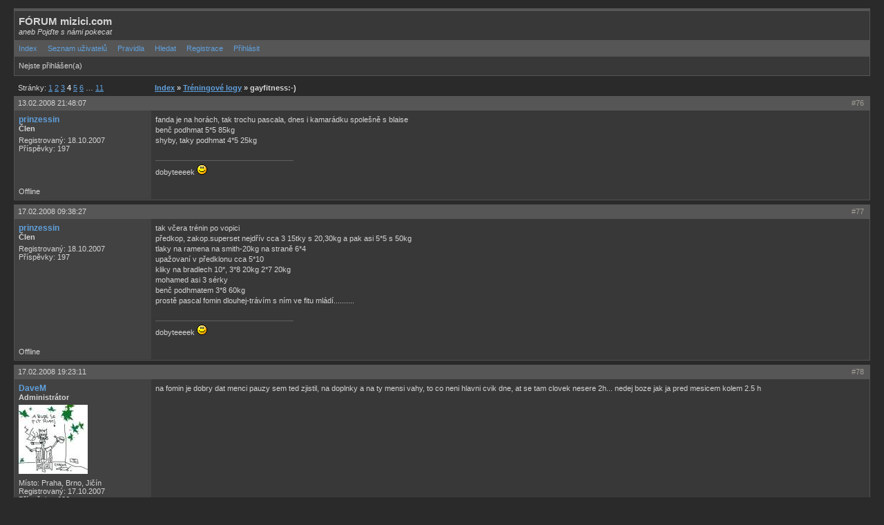

--- FILE ---
content_type: text/html
request_url: http://forum.mizici.com/viewtopic.php?pid=245
body_size: 31083
content:
<!DOCTYPE html PUBLIC "-//W3C//DTD XHTML 1.0 Strict//EN" "http://www.w3.org/TR/xhtml1/DTD/xhtml1-strict.dtd">

<html xmlns="http://www.w3.org/1999/xhtml" dir="ltr">
<head>
<meta http-equiv="Content-Type" content="text/html; charset=windows-1250" />
<title>FÓRUM mizici.com / gayfitness:-)</title>
<link rel="stylesheet" type="text/css" href="style/Cobalt.css" />
</head>
<body>

<div id="punwrap">
<div id="punviewtopic" class="pun">

<div id="brdheader" class="block">
	<div class="box">
		<div id="brdtitle" class="inbox">
			<h1><span>FÓRUM mizici.com</span></h1>
			<p><span><em>aneb Pojďte s námi pokecat</em></span></p>
		</div>
		<div id="brdmenu" class="inbox">
			<ul>
				<li id="navindex"><a href="index.php">Index</a></li>
				<li id="navuserlist"><a href="userlist.php">Seznam uživatelů</a></li>
				<li id="navrules"><a href="misc.php?action=rules">Pravidla</a></li>
				<li id="navsearch"><a href="search.php">Hledat</a></li>
				<li id="navregister"><a href="register.php">Registrace</a></li>
				<li id="navlogin"><a href="login.php">Přihlásit</a></li>
			</ul>
		</div>
		<div id="brdwelcome" class="inbox">
			<p>Nejste přihlášen(a)</p>
		</div>
	</div>
</div>



<div class="linkst">
	<div class="inbox">
		<p class="pagelink conl">Stránky: <a href="viewtopic.php?id=16&amp;p=1">1</a>&nbsp;<a href="viewtopic.php?id=16&amp;p=2">2</a>&nbsp;<a href="viewtopic.php?id=16&amp;p=3">3</a>&nbsp;<strong>4</strong>&nbsp;<a href="viewtopic.php?id=16&amp;p=5">5</a>&nbsp;<a href="viewtopic.php?id=16&amp;p=6">6</a>&nbsp;&hellip;&nbsp;<a href="viewtopic.php?id=16&amp;p=11">11</a></p>
		<p class="postlink conr">&nbsp;</p>
		<ul><li><a href="index.php">Index</a></li><li>&nbsp;&raquo;&nbsp;<a href="viewforum.php?id=6">Tréningové logy</a></li><li>&nbsp;&raquo;&nbsp;gayfitness:-)</li></ul>
		<div class="clearer"></div>
	</div>
</div>

<div id="p245" class="blockpost rowodd">
	<h2><span><span class="conr">#76&nbsp;</span><a href="viewtopic.php?pid=245#p245">13.02.2008 21:48:07</a></span></h2>
	<div class="box">
		<div class="inbox">
			<div class="postleft">
				<dl>
					<dt><strong><a href="profile.php?id=11">prinzessin</a></strong></dt>
					<dd class="usertitle"><strong>Člen</strong></dd>
					<dd class="postavatar"></dd>
					<dd>Registrovaný: 18.10.2007</dd>
					<dd>Příspěvky: 197</dd>
				</dl>
			</div>
			<div class="postright">
				<h3> Re: gayfitness:-)</h3>
				<div class="postmsg">
					<p>fanda je na horách, tak trochu pascala, dnes i kamarádku spolešně s blaise<br />benč podhmat 5*5 85kg<br />shyby, taky podhmat 4*5 25kg</p>
				</div>
				<div class="postsignature"><hr />dobyteeeek <img src="img/smilies/smile.png" width="15" height="15" alt="smile" /></div>
			</div>
			<div class="clearer"></div>
			<div class="postfootleft"><p>Offline</p></div>
			<div class="postfootright"><div>&nbsp;</div></div>
		</div>
	</div>
</div>

<div id="p247" class="blockpost roweven">
	<h2><span><span class="conr">#77&nbsp;</span><a href="viewtopic.php?pid=247#p247">17.02.2008 09:38:27</a></span></h2>
	<div class="box">
		<div class="inbox">
			<div class="postleft">
				<dl>
					<dt><strong><a href="profile.php?id=11">prinzessin</a></strong></dt>
					<dd class="usertitle"><strong>Člen</strong></dd>
					<dd class="postavatar"></dd>
					<dd>Registrovaný: 18.10.2007</dd>
					<dd>Příspěvky: 197</dd>
				</dl>
			</div>
			<div class="postright">
				<h3> Re: gayfitness:-)</h3>
				<div class="postmsg">
					<p>tak včera trénin po vopici<br />předkop, zakop.superset nejdřív cca 3 15tky s 20,30kg a pak asi 5*5 s 50kg<br />tlaky na ramena na smith-20kg na straně 6*4<br />upažovaní v předklonu cca 5*10<br />kliky na bradlech 10*, 3*8 20kg 2*7 20kg<br />mohamed asi 3 sérky<br />benč podhmatem 3*8 60kg<br />prostě pascal fomin dlouhej-trávím s ním ve fitu mládí..........</p>
				</div>
				<div class="postsignature"><hr />dobyteeeek <img src="img/smilies/smile.png" width="15" height="15" alt="smile" /></div>
			</div>
			<div class="clearer"></div>
			<div class="postfootleft"><p>Offline</p></div>
			<div class="postfootright"><div>&nbsp;</div></div>
		</div>
	</div>
</div>

<div id="p249" class="blockpost rowodd">
	<h2><span><span class="conr">#78&nbsp;</span><a href="viewtopic.php?pid=249#p249">17.02.2008 19:23:11</a></span></h2>
	<div class="box">
		<div class="inbox">
			<div class="postleft">
				<dl>
					<dt><strong><a href="profile.php?id=5">DaveM</a></strong></dt>
					<dd class="usertitle"><strong>Administrátor</strong></dd>
					<dd class="postavatar"><img src="img/avatars/5.jpg" width="100" height="100" alt="" /></dd>
					<dd>Místo: Praha, Brno, Jičín</dd>
					<dd>Registrovaný: 17.10.2007</dd>
					<dd>Příspěvky: 686</dd>
					<dd class="usercontacts"><a href="http://www.mizici.com">Web</a></dd>
				</dl>
			</div>
			<div class="postright">
				<h3> Re: gayfitness:-)</h3>
				<div class="postmsg">
					<p>na fomin je dobry dat menci pauzy sem ted zjistil, na doplnky a na ty mensi vahy, to co neni hlavni cvik dne, at se tam clovek nesere 2h... nedej boze jak ja pred mesicem kolem 2.5 h</p>
				</div>
			</div>
			<div class="clearer"></div>
			<div class="postfootleft"><p>Offline</p></div>
			<div class="postfootright"><div>&nbsp;</div></div>
		</div>
	</div>
</div>

<div id="p251" class="blockpost roweven">
	<h2><span><span class="conr">#79&nbsp;</span><a href="viewtopic.php?pid=251#p251">18.02.2008 21:40:33</a></span></h2>
	<div class="box">
		<div class="inbox">
			<div class="postleft">
				<dl>
					<dt><strong><a href="profile.php?id=11">prinzessin</a></strong></dt>
					<dd class="usertitle"><strong>Člen</strong></dd>
					<dd class="postavatar"></dd>
					<dd>Registrovaný: 18.10.2007</dd>
					<dd>Příspěvky: 197</dd>
				</dl>
			</div>
			<div class="postright">
				<h3> Re: gayfitness:-)</h3>
				<div class="postmsg">
					<p>shyby 8* 4*3 30kg<br />hyperextenze 10* 3*8 20kg<br />shyb podhmat 2*8 12,5kg 2*8<br />scot 2*25 kg 1*20kg<br />břicho, zvedání nohou 3*10<br />rychlej trénink tak 3/4 hodiny</p>
				</div>
				<div class="postsignature"><hr />dobyteeeek <img src="img/smilies/smile.png" width="15" height="15" alt="smile" /></div>
			</div>
			<div class="clearer"></div>
			<div class="postfootleft"><p>Offline</p></div>
			<div class="postfootright"><div>&nbsp;</div></div>
		</div>
	</div>
</div>

<div id="p253" class="blockpost rowodd">
	<h2><span><span class="conr">#80&nbsp;</span><a href="viewtopic.php?pid=253#p253">21.02.2008 21:45:27</a></span></h2>
	<div class="box">
		<div class="inbox">
			<div class="postleft">
				<dl>
					<dt><strong><a href="profile.php?id=11">prinzessin</a></strong></dt>
					<dd class="usertitle"><strong>Člen</strong></dd>
					<dd class="postavatar"></dd>
					<dd>Registrovaný: 18.10.2007</dd>
					<dd>Příspěvky: 197</dd>
				</dl>
			</div>
			<div class="postright">
				<h3> Re: gayfitness:-)</h3>
				<div class="postmsg">
					<p>zas nějak víc kalím, než cvičím, budu se muset nad sebou zamyslet<br />benč podhmat 6*80 2*3 92, 2*92, ale technika na piču<br />bic, ezet 4*8 37kg<br />zadní delt 4*8 12,5</p>
				</div>
				<div class="postsignature"><hr />dobyteeeek <img src="img/smilies/smile.png" width="15" height="15" alt="smile" /></div>
			</div>
			<div class="clearer"></div>
			<div class="postfootleft"><p>Offline</p></div>
			<div class="postfootright"><div>&nbsp;</div></div>
		</div>
	</div>
</div>

<div id="p254" class="blockpost roweven">
	<h2><span><span class="conr">#81&nbsp;</span><a href="viewtopic.php?pid=254#p254">22.02.2008 23:36:00</a></span></h2>
	<div class="box">
		<div class="inbox">
			<div class="postleft">
				<dl>
					<dt><strong><a href="profile.php?id=11">prinzessin</a></strong></dt>
					<dd class="usertitle"><strong>Člen</strong></dd>
					<dd class="postavatar"></dd>
					<dd>Registrovaný: 18.10.2007</dd>
					<dd>Příspěvky: 197</dd>
				</dl>
			</div>
			<div class="postright">
				<h3> Re: gayfitness:-)</h3>
				<div class="postmsg">
					<p>benč 6*6 85kg<br />smith 3*8 70kg cca<br />tric kladka plná 4*8</p>
				</div>
				<div class="postsignature"><hr />dobyteeeek <img src="img/smilies/smile.png" width="15" height="15" alt="smile" /></div>
			</div>
			<div class="clearer"></div>
			<div class="postfootleft"><p>Offline</p></div>
			<div class="postfootright"><div>&nbsp;</div></div>
		</div>
	</div>
</div>

<div id="p255" class="blockpost rowodd">
	<h2><span><span class="conr">#82&nbsp;</span><a href="viewtopic.php?pid=255#p255">25.02.2008 21:43:44</a></span></h2>
	<div class="box">
		<div class="inbox">
			<div class="postleft">
				<dl>
					<dt><strong><a href="profile.php?id=11">prinzessin</a></strong></dt>
					<dd class="usertitle"><strong>Člen</strong></dd>
					<dd class="postavatar"></dd>
					<dd>Registrovaný: 18.10.2007</dd>
					<dd>Příspěvky: 197</dd>
				</dl>
			</div>
			<div class="postright">
				<h3> Re: gayfitness:-)</h3>
				<div class="postmsg">
					<p>horizont.leg press 5*5 120kg<br />kliky na bradlech 5*5 20kg<br />shyby, 5*5 20kg<br />zakopávání 5*5 50kg<br />lýtka</p>
					<p class="postedit"><em>Editoval prinzessin (26.02.2008 19:37:42)</em></p>
				</div>
				<div class="postsignature"><hr />dobyteeeek <img src="img/smilies/smile.png" width="15" height="15" alt="smile" /></div>
			</div>
			<div class="clearer"></div>
			<div class="postfootleft"><p>Offline</p></div>
			<div class="postfootright"><div>&nbsp;</div></div>
		</div>
	</div>
</div>

<div id="p256" class="blockpost roweven">
	<h2><span><span class="conr">#83&nbsp;</span><a href="viewtopic.php?pid=256#p256">26.02.2008 19:37:18</a></span></h2>
	<div class="box">
		<div class="inbox">
			<div class="postleft">
				<dl>
					<dt><strong><a href="profile.php?id=11">prinzessin</a></strong></dt>
					<dd class="usertitle"><strong>Člen</strong></dd>
					<dd class="postavatar"></dd>
					<dd>Registrovaný: 18.10.2007</dd>
					<dd>Příspěvky: 197</dd>
				</dl>
			</div>
			<div class="postright">
				<h3> Re: gayfitness:-)</h3>
				<div class="postmsg">
					<p>tak dnes jsem se byl podívat v kolejním fitku se spolužačkou-vybavení de facto nula, tak jsem se jen lehce protáhl<br />jo ckd se mi přestalo líbit-prostě hlad při tom malém množství jídla<br />shyby 5*8<br />military press cca 50-55 kg 4*8<br />bic 4*6 cca 40-45kg<br />tric laníčko nějaký osmičky s 20kg</p>
				</div>
				<div class="postsignature"><hr />dobyteeeek <img src="img/smilies/smile.png" width="15" height="15" alt="smile" /></div>
			</div>
			<div class="clearer"></div>
			<div class="postfootleft"><p>Offline</p></div>
			<div class="postfootright"><div>&nbsp;</div></div>
		</div>
	</div>
</div>

<div id="p257" class="blockpost rowodd">
	<h2><span><span class="conr">#84&nbsp;</span><a href="viewtopic.php?pid=257#p257">27.02.2008 21:27:15</a></span></h2>
	<div class="box">
		<div class="inbox">
			<div class="postleft">
				<dl>
					<dt><strong><a href="profile.php?id=11">prinzessin</a></strong></dt>
					<dd class="usertitle"><strong>Člen</strong></dd>
					<dd class="postavatar"></dd>
					<dd>Registrovaný: 18.10.2007</dd>
					<dd>Příspěvky: 197</dd>
				</dl>
			</div>
			<div class="postright">
				<h3> Re: gayfitness:-)</h3>
				<div class="postmsg">
					<p>dnes velmi lehce s vlaDkou<br />abruktory, aduktory<br />hyperextenze 3*12<br />zdvíhání nohou ve visu 3*10<br />trochu mohamed</p>
				</div>
				<div class="postsignature"><hr />dobyteeeek <img src="img/smilies/smile.png" width="15" height="15" alt="smile" /></div>
			</div>
			<div class="clearer"></div>
			<div class="postfootleft"><p>Offline</p></div>
			<div class="postfootright"><div>&nbsp;</div></div>
		</div>
	</div>
</div>

<div id="p260" class="blockpost roweven">
	<h2><span><span class="conr">#85&nbsp;</span><a href="viewtopic.php?pid=260#p260">01.03.2008 15:28:55</a></span></h2>
	<div class="box">
		<div class="inbox">
			<div class="postleft">
				<dl>
					<dt><strong><a href="profile.php?id=5">DaveM</a></strong></dt>
					<dd class="usertitle"><strong>Administrátor</strong></dd>
					<dd class="postavatar"><img src="img/avatars/5.jpg" width="100" height="100" alt="" /></dd>
					<dd>Místo: Praha, Brno, Jičín</dd>
					<dd>Registrovaný: 17.10.2007</dd>
					<dd>Příspěvky: 686</dd>
					<dd class="usercontacts"><a href="http://www.mizici.com">Web</a></dd>
				</dl>
			</div>
			<div class="postright">
				<h3> Re: gayfitness:-)</h3>
				<div class="postmsg">
					<p>kdo je to vladka ? hehe</p>
				</div>
			</div>
			<div class="clearer"></div>
			<div class="postfootleft"><p>Offline</p></div>
			<div class="postfootright"><div>&nbsp;</div></div>
		</div>
	</div>
</div>

<div id="p262" class="blockpost rowodd">
	<h2><span><span class="conr">#86&nbsp;</span><a href="viewtopic.php?pid=262#p262">02.03.2008 21:09:13</a></span></h2>
	<div class="box">
		<div class="inbox">
			<div class="postleft">
				<dl>
					<dt><strong><a href="profile.php?id=11">prinzessin</a></strong></dt>
					<dd class="usertitle"><strong>Člen</strong></dd>
					<dd class="postavatar"></dd>
					<dd>Registrovaný: 18.10.2007</dd>
					<dd>Příspěvky: 197</dd>
				</dl>
			</div>
			<div class="postright">
				<h3> Re: gayfitness:-)</h3>
				<div class="postmsg">
					<p>vlaďka je fandovo kolegyně......<br />dnes s pascalem<br />benč 5*5 90kg, technika na hovno, ale co....<br />přítaky spodní kladky 5*5 80kg<br />bic nadhmat a přítah k bradě, cca 20KG<br />lýtka-pyramidka nekam k 240kg</p>
				</div>
				<div class="postsignature"><hr />dobyteeeek <img src="img/smilies/smile.png" width="15" height="15" alt="smile" /></div>
			</div>
			<div class="clearer"></div>
			<div class="postfootleft"><p>Offline</p></div>
			<div class="postfootright"><div>&nbsp;</div></div>
		</div>
	</div>
</div>

<div id="p264" class="blockpost roweven">
	<h2><span><span class="conr">#87&nbsp;</span><a href="viewtopic.php?pid=264#p264">03.03.2008 21:44:33</a></span></h2>
	<div class="box">
		<div class="inbox">
			<div class="postleft">
				<dl>
					<dt><strong><a href="profile.php?id=11">prinzessin</a></strong></dt>
					<dd class="usertitle"><strong>Člen</strong></dd>
					<dd class="postavatar"></dd>
					<dd>Registrovaný: 18.10.2007</dd>
					<dd>Příspěvky: 197</dd>
				</dl>
			</div>
			<div class="postright">
				<h3> Re: gayfitness:-)</h3>
				<div class="postmsg">
					<p>prsa jednoručky hlavou nahoru 5*8 30kg a 12*30kg-za tuhle sérku nemůžu, románek mne nutil<br />kliky na bradlech 8* 4*, 6*, 4* 22,kg a v částečným rozsahu<br />kliky mezi lavičkama 2*12<br />zdvihání nohou ve visu 3*10</p>
				</div>
				<div class="postsignature"><hr />dobyteeeek <img src="img/smilies/smile.png" width="15" height="15" alt="smile" /></div>
			</div>
			<div class="clearer"></div>
			<div class="postfootleft"><p>Offline</p></div>
			<div class="postfootright"><div>&nbsp;</div></div>
		</div>
	</div>
</div>

<div id="p265" class="blockpost rowodd">
	<h2><span><span class="conr">#88&nbsp;</span><a href="viewtopic.php?pid=265#p265">04.03.2008 21:53:30</a></span></h2>
	<div class="box">
		<div class="inbox">
			<div class="postleft">
				<dl>
					<dt><strong><a href="profile.php?id=11">prinzessin</a></strong></dt>
					<dd class="usertitle"><strong>Člen</strong></dd>
					<dd class="postavatar"></dd>
					<dd>Registrovaný: 18.10.2007</dd>
					<dd>Příspěvky: 197</dd>
				</dl>
			</div>
			<div class="postright">
				<h3> Re: gayfitness:-)</h3>
				<div class="postmsg">
					<p>dnes kolejní fitko<br />shyb, paralel 6*8<br />benč cca 3*4 90kg(nevím kolik tam má ta tyč) jo jak jsem si naložil, tak jsem mezi těma papírama byl za gorilu, na sebevědomí dobrý.........<br />zadní delt 10kg jednoručky<br />bic 17,5 kg asi 4 sérky a 1 s 25 jednoruč<br />franc.tlak cca 30kg 4*8</p>
				</div>
				<div class="postsignature"><hr />dobyteeeek <img src="img/smilies/smile.png" width="15" height="15" alt="smile" /></div>
			</div>
			<div class="clearer"></div>
			<div class="postfootleft"><p>Offline</p></div>
			<div class="postfootright"><div>&nbsp;</div></div>
		</div>
	</div>
</div>

<div id="p272" class="blockpost roweven">
	<h2><span><span class="conr">#89&nbsp;</span><a href="viewtopic.php?pid=272#p272">08.03.2008 09:17:31</a></span></h2>
	<div class="box">
		<div class="inbox">
			<div class="postleft">
				<dl>
					<dt><strong><a href="profile.php?id=11">prinzessin</a></strong></dt>
					<dd class="usertitle"><strong>Člen</strong></dd>
					<dd class="postavatar"></dd>
					<dd>Registrovaný: 18.10.2007</dd>
					<dd>Příspěvky: 197</dd>
				</dl>
			</div>
			<div class="postright">
				<h3> Re: gayfitness:-)</h3>
				<div class="postmsg">
					<p>včera po chvilce dohadů jsem s fandou dali ramínka<br />zadní delt db 7,5kg pak 4*8 12,5 a zas 7,5 pořád mne nějak tahá trapéz-úpon u ramene(při benči a tady taky, ale dá se to vydržet....)<br />tlaky na ramena db 5*8 20kg<br />bic db 15kg, šestky, pětky na skloněnej laviččce superset kladka na tric 35kg, osmičky</p>
				</div>
				<div class="postsignature"><hr />dobyteeeek <img src="img/smilies/smile.png" width="15" height="15" alt="smile" /></div>
			</div>
			<div class="clearer"></div>
			<div class="postfootleft"><p>Offline</p></div>
			<div class="postfootright"><div>&nbsp;</div></div>
		</div>
	</div>
</div>

<div id="p273" class="blockpost rowodd">
	<h2><span><span class="conr">#90&nbsp;</span><a href="viewtopic.php?pid=273#p273">10.03.2008 17:13:48</a></span></h2>
	<div class="box">
		<div class="inbox">
			<div class="postleft">
				<dl>
					<dt><strong><a href="profile.php?id=11">prinzessin</a></strong></dt>
					<dd class="usertitle"><strong>Člen</strong></dd>
					<dd class="postavatar"></dd>
					<dd>Registrovaný: 18.10.2007</dd>
					<dd>Příspěvky: 197</dd>
				</dl>
			</div>
			<div class="postright">
				<h3> Re: gayfitness:-)</h3>
				<div class="postmsg">
					<p>včera večer s pascalem<br />benč in cline na úzko 8*65kg, 3*6 75kg (těžký)<br />shyby paralel 7*7 +10kg<br />zakop. předkop. superset 4*10 na pocit</p>
				</div>
				<div class="postsignature"><hr />dobyteeeek <img src="img/smilies/smile.png" width="15" height="15" alt="smile" /></div>
			</div>
			<div class="clearer"></div>
			<div class="postfootleft"><p>Offline</p></div>
			<div class="postfootright"><div>&nbsp;</div></div>
		</div>
	</div>
</div>

<div id="p274" class="blockpost roweven">
	<h2><span><span class="conr">#91&nbsp;</span><a href="viewtopic.php?pid=274#p274">10.03.2008 21:59:41</a></span></h2>
	<div class="box">
		<div class="inbox">
			<div class="postleft">
				<dl>
					<dt><strong><a href="profile.php?id=11">prinzessin</a></strong></dt>
					<dd class="usertitle"><strong>Člen</strong></dd>
					<dd class="postavatar"></dd>
					<dd>Registrovaný: 18.10.2007</dd>
					<dd>Příspěvky: 197</dd>
				</dl>
			</div>
			<div class="postright">
				<h3> Re: gayfitness:-)</h3>
				<div class="postmsg">
					<p>trénink s fandou<br />zdvihání nohou ve visu 6*10<br />bic s velkou činkou 3*4 20kg na straně 10kg, 8*<br />kliky na bradlech 8* 4*5 30kg</p>
				</div>
				<div class="postsignature"><hr />dobyteeeek <img src="img/smilies/smile.png" width="15" height="15" alt="smile" /></div>
			</div>
			<div class="clearer"></div>
			<div class="postfootleft"><p>Offline</p></div>
			<div class="postfootright"><div>&nbsp;</div></div>
		</div>
	</div>
</div>

<div id="p276" class="blockpost rowodd">
	<h2><span><span class="conr">#92&nbsp;</span><a href="viewtopic.php?pid=276#p276">16.03.2008 14:07:03</a></span></h2>
	<div class="box">
		<div class="inbox">
			<div class="postleft">
				<dl>
					<dt><strong><a href="profile.php?id=5">DaveM</a></strong></dt>
					<dd class="usertitle"><strong>Administrátor</strong></dd>
					<dd class="postavatar"><img src="img/avatars/5.jpg" width="100" height="100" alt="" /></dd>
					<dd>Místo: Praha, Brno, Jičín</dd>
					<dd>Registrovaný: 17.10.2007</dd>
					<dd>Příspěvky: 686</dd>
					<dd class="usercontacts"><a href="http://www.mizici.com">Web</a></dd>
				</dl>
			</div>
			<div class="postright">
				<h3> Re: gayfitness:-)</h3>
				<div class="postmsg">
					<p>paskal uz je zdrav nebo stale problemy ?</p>
				</div>
			</div>
			<div class="clearer"></div>
			<div class="postfootleft"><p>Offline</p></div>
			<div class="postfootright"><div>&nbsp;</div></div>
		</div>
	</div>
</div>

<div id="p279" class="blockpost roweven">
	<h2><span><span class="conr">#93&nbsp;</span><a href="viewtopic.php?pid=279#p279">17.03.2008 22:32:58</a></span></h2>
	<div class="box">
		<div class="inbox">
			<div class="postleft">
				<dl>
					<dt><strong><a href="profile.php?id=11">prinzessin</a></strong></dt>
					<dd class="usertitle"><strong>Člen</strong></dd>
					<dd class="postavatar"></dd>
					<dd>Registrovaný: 18.10.2007</dd>
					<dd>Příspěvky: 197</dd>
				</dl>
			</div>
			<div class="postright">
				<h3> Re: gayfitness:-)</h3>
				<div class="postmsg">
					<p>stále problémy............<br />shyb 8*, 6* 15 kg, 4*3 30kg<br />shyby podhmat 5,4,3* 30kg 10*<br />jednoručky na lavici 15kg, 10 kg</p>
				</div>
				<div class="postsignature"><hr />dobyteeeek <img src="img/smilies/smile.png" width="15" height="15" alt="smile" /></div>
			</div>
			<div class="clearer"></div>
			<div class="postfootleft"><p>Offline</p></div>
			<div class="postfootright"><div>&nbsp;</div></div>
		</div>
	</div>
</div>

<div id="p282" class="blockpost rowodd">
	<h2><span><span class="conr">#94&nbsp;</span><a href="viewtopic.php?pid=282#p282">23.03.2008 22:20:21</a></span></h2>
	<div class="box">
		<div class="inbox">
			<div class="postleft">
				<dl>
					<dt><strong><a href="profile.php?id=11">prinzessin</a></strong></dt>
					<dd class="usertitle"><strong>Člen</strong></dd>
					<dd class="postavatar"></dd>
					<dd>Registrovaný: 18.10.2007</dd>
					<dd>Příspěvky: 197</dd>
				</dl>
			</div>
			<div class="postright">
				<h3> Re: gayfitness:-)</h3>
				<div class="postmsg">
					<p>jo tak trénink úterý, kolej kliky na bradlech 6*6 25kg nějaký doplňky břicho, zadní delt, tric, bic<br /><br />a pak až neděle-sežral jsem mnoho sekaný, jitrnic, bochánků, pálí žáha, trénink nic extra.......<br />superset zakop.,předkop. desítky od 30 po 50kg<br />shyby 8* 3*5 22,5 bic jednoručky na lavici, 3*5 15 scot asi 5 sérek benč na dynamiku 45kg, 8*80, 1*100, 8*80<br />jo a pascal dal 170 na dřep pod mým dozorem a pomoci s bandážema.........</p>
				</div>
				<div class="postsignature"><hr />dobyteeeek <img src="img/smilies/smile.png" width="15" height="15" alt="smile" /></div>
			</div>
			<div class="clearer"></div>
			<div class="postfootleft"><p>Offline</p></div>
			<div class="postfootright"><div>&nbsp;</div></div>
		</div>
	</div>
</div>

<div id="p283" class="blockpost roweven">
	<h2><span><span class="conr">#95&nbsp;</span><a href="viewtopic.php?pid=283#p283">24.03.2008 20:52:10</a></span></h2>
	<div class="box">
		<div class="inbox">
			<div class="postleft">
				<dl>
					<dt><strong><a href="profile.php?id=11">prinzessin</a></strong></dt>
					<dd class="usertitle"><strong>Člen</strong></dd>
					<dd class="postavatar"></dd>
					<dd>Registrovaný: 18.10.2007</dd>
					<dd>Příspěvky: 197</dd>
				</dl>
			</div>
			<div class="postright">
				<h3> Re: gayfitness:-)</h3>
				<div class="postmsg">
					<p>trénink, s romanem, fandou...<br />ramínka multipress 4*8 60kg<br />zadní delt 5*8 10kg<br />rotátory 4*10 10kg<br />superset kladka na tric 20kg bic 30kg 7*10</p>
				</div>
				<div class="postsignature"><hr />dobyteeeek <img src="img/smilies/smile.png" width="15" height="15" alt="smile" /></div>
			</div>
			<div class="clearer"></div>
			<div class="postfootleft"><p>Offline</p></div>
			<div class="postfootright"><div>&nbsp;</div></div>
		</div>
	</div>
</div>

<div id="p285" class="blockpost rowodd">
	<h2><span><span class="conr">#96&nbsp;</span><a href="viewtopic.php?pid=285#p285">27.03.2008 15:08:39</a></span></h2>
	<div class="box">
		<div class="inbox">
			<div class="postleft">
				<dl>
					<dt><strong><a href="profile.php?id=11">prinzessin</a></strong></dt>
					<dd class="usertitle"><strong>Člen</strong></dd>
					<dd class="postavatar"></dd>
					<dd>Registrovaný: 18.10.2007</dd>
					<dd>Příspěvky: 197</dd>
				</dl>
			</div>
			<div class="postright">
				<h3> Re: gayfitness:-)</h3>
				<div class="postmsg">
					<p>tak včera před pářkou<br />prsa na nakloněnej db 8*30, 3*6 35, 6*30<br />střihy na kladkách 2*15 kg 1*12,5 opak.nevím.......<br />kliky na bradlech 4*10<br />franc.tlak 30kg, 3*6 cca</p>
				</div>
				<div class="postsignature"><hr />dobyteeeek <img src="img/smilies/smile.png" width="15" height="15" alt="smile" /></div>
			</div>
			<div class="clearer"></div>
			<div class="postfootleft"><p>Offline</p></div>
			<div class="postfootright"><div>&nbsp;</div></div>
		</div>
	</div>
</div>

<div id="p288" class="blockpost roweven">
	<h2><span><span class="conr">#97&nbsp;</span><a href="viewtopic.php?pid=288#p288">28.03.2008 22:04:13</a></span></h2>
	<div class="box">
		<div class="inbox">
			<div class="postleft">
				<dl>
					<dt><strong><a href="profile.php?id=11">prinzessin</a></strong></dt>
					<dd class="usertitle"><strong>Člen</strong></dd>
					<dd class="postavatar"></dd>
					<dd>Registrovaný: 18.10.2007</dd>
					<dd>Příspěvky: 197</dd>
				</dl>
			</div>
			<div class="postright">
				<h3> Re: gayfitness:-)</h3>
				<div class="postmsg">
					<p>shyby 17, 12, 3*7, 2*5 podhmat<br />superset zdvíhání nohou ve visu, hyperex, 4*10<br />bic scot, lehká váha<br />jo a pascal dal 120 v dresu, celkem lehce, na první pokus super...........</p>
				</div>
				<div class="postsignature"><hr />dobyteeeek <img src="img/smilies/smile.png" width="15" height="15" alt="smile" /></div>
			</div>
			<div class="clearer"></div>
			<div class="postfootleft"><p>Offline</p></div>
			<div class="postfootright"><div>&nbsp;</div></div>
		</div>
	</div>
</div>

<div id="p291" class="blockpost rowodd">
	<h2><span><span class="conr">#98&nbsp;</span><a href="viewtopic.php?pid=291#p291">30.03.2008 23:08:45</a></span></h2>
	<div class="box">
		<div class="inbox">
			<div class="postleft">
				<dl>
					<dt><strong><a href="profile.php?id=11">prinzessin</a></strong></dt>
					<dd class="usertitle"><strong>Člen</strong></dd>
					<dd class="postavatar"></dd>
					<dd>Registrovaný: 18.10.2007</dd>
					<dd>Příspěvky: 197</dd>
				</dl>
			</div>
			<div class="postright">
				<h3> Re: gayfitness:-)</h3>
				<div class="postmsg">
					<p>dnes lehce s pascalem<br />nožky, dřepík do 105 kg, velmi lehce.........<br />raminka, multipress 2*5 60KG, 10*40kg<br />superset upaž.v předklonu 10kg a tlaky db 15kg 5*10 cca<br />benč podhmat 80kg 5,6, 5, 4<br />kladka, koule asi 4 sérky............</p>
				</div>
				<div class="postsignature"><hr />dobyteeeek <img src="img/smilies/smile.png" width="15" height="15" alt="smile" /></div>
			</div>
			<div class="clearer"></div>
			<div class="postfootleft"><p>Offline</p></div>
			<div class="postfootright"><div>&nbsp;</div></div>
		</div>
	</div>
</div>

<div id="p292" class="blockpost roweven">
	<h2><span><span class="conr">#99&nbsp;</span><a href="viewtopic.php?pid=292#p292">03.04.2008 22:35:49</a></span></h2>
	<div class="box">
		<div class="inbox">
			<div class="postleft">
				<dl>
					<dt><strong><a href="profile.php?id=11">prinzessin</a></strong></dt>
					<dd class="usertitle"><strong>Člen</strong></dd>
					<dd class="postavatar"></dd>
					<dd>Registrovaný: 18.10.2007</dd>
					<dd>Příspěvky: 197</dd>
				</dl>
			</div>
			<div class="postright">
				<h3> Re: gayfitness:-)</h3>
				<div class="postmsg">
					<p>dnes po vzoru daveM sauna.........</p>
				</div>
				<div class="postsignature"><hr />dobyteeeek <img src="img/smilies/smile.png" width="15" height="15" alt="smile" /></div>
			</div>
			<div class="clearer"></div>
			<div class="postfootleft"><p>Offline</p></div>
			<div class="postfootright"><div>&nbsp;</div></div>
		</div>
	</div>
</div>

<div id="p293" class="blockpost rowodd">
	<h2><span><span class="conr">#100&nbsp;</span><a href="viewtopic.php?pid=293#p293">05.04.2008 07:27:30</a></span></h2>
	<div class="box">
		<div class="inbox">
			<div class="postleft">
				<dl>
					<dt><strong><a href="profile.php?id=11">prinzessin</a></strong></dt>
					<dd class="usertitle"><strong>Člen</strong></dd>
					<dd class="postavatar"></dd>
					<dd>Registrovaný: 18.10.2007</dd>
					<dd>Příspěvky: 197</dd>
				</dl>
			</div>
			<div class="postright">
				<h3> Re: gayfitness:-)</h3>
				<div class="postmsg">
					<p>včera po delší době <br />superset inclinebenč db 30kg a shyby 5*8<br />mohamedy 35kg, cca 5 sérek, pascal trénink do dresu</p>
				</div>
				<div class="postsignature"><hr />dobyteeeek <img src="img/smilies/smile.png" width="15" height="15" alt="smile" /></div>
			</div>
			<div class="clearer"></div>
			<div class="postfootleft"><p>Offline</p></div>
			<div class="postfootright"><div>&nbsp;</div></div>
		</div>
	</div>
</div>

<div class="postlinksb">
	<div class="inbox">
		<p class="postlink conr">&nbsp;</p>
		<p class="pagelink conl">Stránky: <a href="viewtopic.php?id=16&amp;p=1">1</a>&nbsp;<a href="viewtopic.php?id=16&amp;p=2">2</a>&nbsp;<a href="viewtopic.php?id=16&amp;p=3">3</a>&nbsp;<strong>4</strong>&nbsp;<a href="viewtopic.php?id=16&amp;p=5">5</a>&nbsp;<a href="viewtopic.php?id=16&amp;p=6">6</a>&nbsp;&hellip;&nbsp;<a href="viewtopic.php?id=16&amp;p=11">11</a></p>
		<ul><li><a href="index.php">Index</a></li><li>&nbsp;&raquo;&nbsp;<a href="viewforum.php?id=6">Tréningové logy</a></li><li>&nbsp;&raquo;&nbsp;gayfitness:-)</li></ul>
		<div class="clearer"></div>
	</div>
</div>

<div id="brdfooter" class="block">
	<h2><span>Zápatí</span></h2>
	<div class="box">
		<div class="inbox">

			<div class="conl">
				<form id="qjump" method="get" action="viewforum.php">
					<div><label>Přejít na
					<br /><select name="id" onchange="window.location=('viewforum.php?id='+this.options[this.selectedIndex].value)">
						<optgroup label="mizici.com">
							<option value="2">Všecko možný</option>
							<option value="5">Co zlepšit na www.mizici.com</option>
						</optgroup>
						<optgroup label="Posilování">
							<option value="11">Dieta</option>
							<option value="13">AS</option>
							<option value="3">Zvedání železa</option>
							<option value="6" selected="selected">Tréningové logy</option>
						</optgroup>
						<optgroup label="Programování a programy">
							<option value="4">Programování</option>
							<option value="7">Grafické programy</option>
						</optgroup>
						<optgroup label="Představení">
							<option value="8">Info o Vás</option>
						</optgroup>
						<optgroup label="Fotografování">
							<option value="9">Kinofilmové foto</option>
							<option value="10">Digitální foto</option>
					</optgroup>
					</select>
					<input type="submit" value="Přejít" accesskey="g" />
					</label></div>
				</form>
			</div>
			<p class="conr">Powered by <a href="http://punbb.informer.com/">PunBB</a><br />&copy; Copyright 2002&#8211;2008 PunBB</p>
			<div class="clearer"></div>
		</div>
	</div>
</div>

</div>
</div>

</body>
</html>


--- FILE ---
content_type: text/css
request_url: http://forum.mizici.com/style/imports/Cobalt_cs.css
body_size: 4311
content:
/****************************************************************/
/* 1. BACKGROUND AND TEXT COLOURS */
/****************************************************************/

/* 1.1 Default background colour and text colour */

BODY {BACKGROUND-COLOR: #2A2A2A}

.pun {COLOR: #D4D4D4}

DIV.box,  #adminconsole FIELDSET TH, .rowodd, .roweven {BACKGROUND-COLOR: #383838}
#adminconsole TD, #adminconsole TH {BORDER-COLOR: #383838}

/* 1. 2 Darker background colours */

TD.tc2, TD.tc3, TD.tcmod, #brdfooter DIV.box {BACKGROUND-COLOR: #424242}
#adminconsole FIELDSET TD, #viewprofile DD, DIV.forminfo, DIV.blockmenu DIV.box, #adstats DD {BACKGROUND-COLOR: #484848}

.pun BLOCKQUOTE, DIV.codebox {BACKGROUND-COLOR: #353533}

/* 1.3 Main headers and navigation bar background and text colour */

.pun H2, #brdmenu {BACKGROUND-COLOR: #565656; COLOR: #D4D4D4}

/* 1.4 Table header rows */

.pun TH, .bgc4 {BACKGROUND-COLOR: #484848}

/* 1.5 Fieldset legend text colour */

.pun LEGEND {COLOR: #60A0DC}

/* 1.6 Highlighted text for various items */

.pun DIV.blockmenu LI.isactive A, #posterror LI STRONG {COLOR: #D4D4D4}

/* 1.7 Dark background for form elements */

.pun TEXTAREA, .pun INPUT, .pun SELECT {BACKGROUND-COLOR: #2A2A2A; COLOR: #D4D4D4}

/****************************************************************/
/* 2. POST BACKGROUNDS AND TEXT */
/****************************************************************/

/* 2.1 This is the setup for posts. */

DIV.blockpost DIV.box, DIV.postright, DIV.postfootright, #postpreview {BACKGROUND-COLOR: #383838}
DIV.postright, DIV.postfootright {BORDER-LEFT-COLOR: #424242}
DIV.postleft, DIV.postfootleft, DIV.blockpost LABEL {BACKGROUND-COLOR: #424242}

/* 2.2 Background for post headers and text colour for post numbers in viewtopic */

DIV.blockpost H2 {BACKGROUND-COLOR: #565656}
DIV.blockpost H2 SPAN.conr {COLOR: #A19E96}

/* 2.3 This is the line above the signature in posts. Colour and background should be the same */

.pun HR {BACKGROUND-COLOR: #606060; COLOR: #606060}

/****************************************************************/
/* 3. BORDER COLOURS */
/****************************************************************/

/* 3.1 All external borders (H1 is the board title) */

DIV.box {BORDER-COLOR: #565656}

/* 3.2 Makes the top border of posts match the colour used for post headers */

DIV.blockpost DIV.box {BORDER-COLOR: #565656 #525252 #525252}

/* 3.3 Table internal borders. By default TH is same as background so border is invisible */

.pun TD {BORDER-COLOR: #565656}
.pun TH {BORDER-COLOR: #484848}

/* 3.4 Creates the inset border for quote boxes, code boxes and form info boxes */

.pun BLOCKQUOTE, DIV.codebox, DIV.forminfo, DIV.blockpost LABEL {BORDER-COLOR: #606060}

/* 3.5 Gecko's default fieldset borders are really nasty so this gives them a colour
without interferring with IE's rather nice default */

.pun DIV>FIELDSET {BORDER-COLOR: #ACA899}

/****************************************************************/
/* 4. LINK COLOURS */
/****************************************************************/

/* 4.1 This is the default for all links */

.pun A:link, .pun A:visited {COLOR: #60A0DC}
.pun A:hover {COLOR: #80D6FF}

/* 4.2 This is the colour for links in header rows and the navigation bar */

.pun H2 A:link, .pun H2 A:visited {COLOR: #D4D4D4}
.pun H2 A:hover {COLOR: #D4D4D4}

/* 4.3 This is for closed topics and "hot" links */

LI.postreport A:link, LI.postreport A:visited, TR.iclosed TD.tcl A:link, TR.iclosed TD.tcl A:visited {COLOR: #888}
LI.postreport A:hover, TR.iclosed TD.tcl A:hover {COLOR: #AAA}
LI.maintenancelink A:link, LI.maintenancelink A:visited {COLOR: #FF4000}
LI.maintenancelink A:hover {COLOR: #FF5010}

/****************************************************************/
/* 5. POST STATUS INDICATORS */
/****************************************************************/

/* These are the post status indicators which appear at the left of some tables. 
.inew = new posts, .iredirect = redirect forums, .iclosed = closed topics and
.isticky = sticky topics. The default is "icon". By default only .inew is different.*/

DIV.icon {BORDER-COLOR: #484848 #404040 #3C3C3C #444444}
TR.iredirect DIV.icon {BORDER-COLOR: #383838 #383838 #383838 #383838}
DIV.inew {BORDER-COLOR: #5496D8 #4B85C0 #4377AC #4F8DCB}